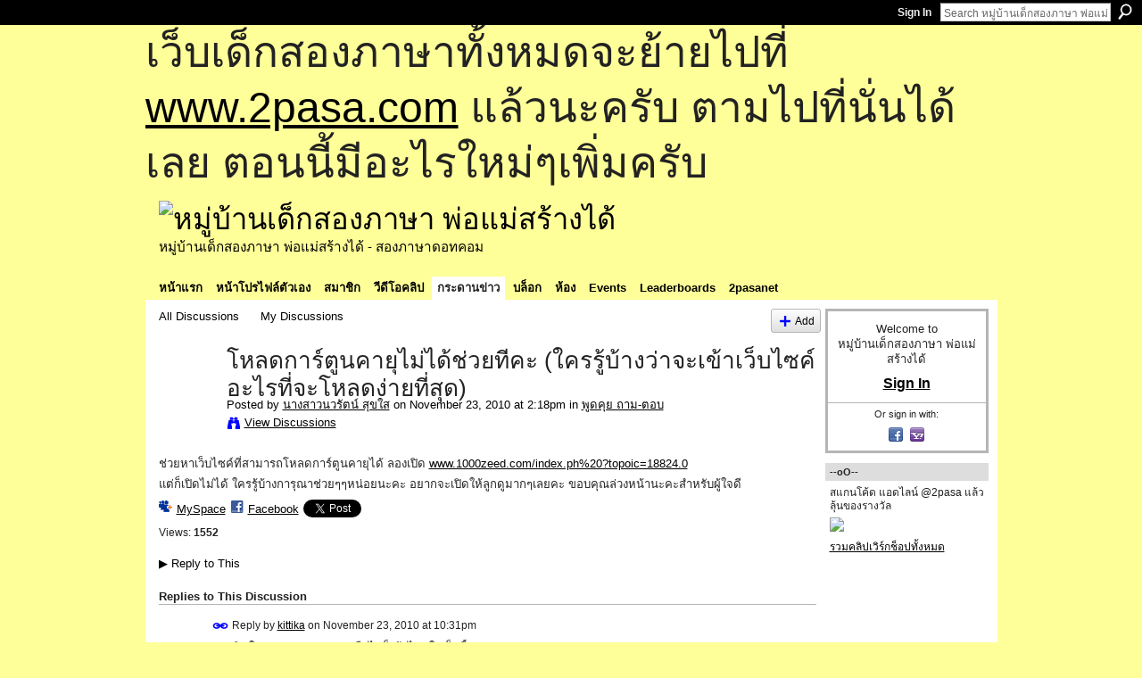

--- FILE ---
content_type: text/html; charset=UTF-8
request_url: http://go2pasa.ning.com/forum/topics/2456660:Topic:499686?commentId=2456660%3AComment%3A500877
body_size: 68867
content:
<!DOCTYPE html>
<html lang="en" xmlns:og="http://ogp.me/ns#" xmlns:fb="http://www.facebook.com/2008/fbml">
    <head data-layout-view="default">
<script>
    window.dataLayer = window.dataLayer || [];
        </script>
<!-- Google Tag Manager -->
<script>(function(w,d,s,l,i){w[l]=w[l]||[];w[l].push({'gtm.start':
new Date().getTime(),event:'gtm.js'});var f=d.getElementsByTagName(s)[0],
j=d.createElement(s),dl=l!='dataLayer'?'&l='+l:'';j.async=true;j.src=
'https://www.googletagmanager.com/gtm.js?id='+i+dl;f.parentNode.insertBefore(j,f);
})(window,document,'script','dataLayer','GTM-T5W4WQ');</script>
<!-- End Google Tag Manager -->
            <meta http-equiv="Content-Type" content="text/html; charset=utf-8" />
    <title>โหลดการ์ตูนคายุไม่ได้ช่วยทีคะ (ใครรู้บ้างว่าจะเข้าเว็บไซค์อะไรที่จะโหลดง่ายที่สุด) - หมู่บ้านเด็กสองภาษา พ่อแม่สร้างได้</title>
    <link rel="icon" href="http://go2pasa.ning.com/favicon.ico" type="image/x-icon" />
    <link rel="SHORTCUT ICON" href="http://go2pasa.ning.com/favicon.ico" type="image/x-icon" />
    <meta name="description" content="ช่วยหาเว็บไซค์ที่สามารถโหลดการ์ตูนคายุได้ ลองเปิด www.1000zeed.com/index.ph%20?topoic=18824.0
แต่ก็เปิดไม่ได้ ใครรู้บ้างการุณาช่วยๆๆหน่อยนะคะ อยากจะเปิดให้ลูกด…" />
<meta name="title" content="โหลดการ์ตูนคายุไม่ได้ช่วยทีคะ (ใครรู้บ้างว่าจะเข้าเว็บไซค์อะไรที่จะโหลดง่ายที่สุด)" />
<meta property="og:type" content="website" />
<meta property="og:url" content="http://go2pasa.ning.com/forum/topics/2456660:Topic:499686?commentId=2456660%3AComment%3A500877" />
<meta property="og:title" content="โหลดการ์ตูนคายุไม่ได้ช่วยทีคะ (ใครรู้บ้างว่าจะเข้าเว็บไซค์อะไรที่จะโหลดง่ายที่สุด)" />
<meta property="og:image" content="https://storage.ning.com/topology/rest/1.0/file/get/2746066259?profile=UPSCALE_150x150">
<meta name="twitter:card" content="summary" />
<meta name="twitter:title" content="โหลดการ์ตูนคายุไม่ได้ช่วยทีคะ (ใครรู้บ้างว่าจะเข้าเว็บไซค์อะไรที่จะโหลดง่ายที่สุด)" />
<meta name="twitter:description" content="ช่วยหาเว็บไซค์ที่สามารถโหลดการ์ตูนคายุได้ ลองเปิด www.1000zeed.com/index.ph%20?topoic=18824.0
แต่ก็เปิดไม่ได้ ใครรู้บ้างการุณาช่วยๆๆหน่อยนะคะ อยากจะเปิดให้ลูกด…" />
<meta name="twitter:image" content="https://storage.ning.com/topology/rest/1.0/file/get/2746066259?profile=UPSCALE_150x150" />
<link rel="image_src" href="https://storage.ning.com/topology/rest/1.0/file/get/2746066259?profile=UPSCALE_150x150" />
<script type="text/javascript">
    djConfig = { baseScriptUri: 'http://go2pasa.ning.com/xn/static-6.11.8.1/js/dojo-0.3.1-ning/', isDebug: false }
ning = {"CurrentApp":{"premium":true,"iconUrl":"https:\/\/storage.ning.com\/topology\/rest\/1.0\/file\/get\/2746066259?profile=UPSCALE_150x150","url":"httpgo2pasa.ning.com","domains":["2pasa.com"],"online":true,"privateSource":true,"id":"go2pasa","appId":2456660,"description":"\u0e08\u0e32\u0e01\u0e1a\u0e49\u0e32\u0e19\u0e44\u0e21\u0e48\u0e01\u0e35\u0e48\u0e2b\u0e25\u0e31\u0e07\u0e02\u0e2d\u0e07\u0e1c\u0e39\u0e49\u0e40\u0e2b\u0e47\u0e19\u0e14\u0e49\u0e27\u0e22\u0e01\u0e31\u0e1a\u0e41\u0e19\u0e27\u0e17\u0e32\u0e07\u0e2a\u0e2d\u0e19\u0e20\u0e32\u0e29\u0e32\u0e17\u0e35\u0e48\u0e2a\u0e2d\u0e07\u0e43\u0e2b\u0e49\u0e01\u0e31\u0e1a\u0e25\u0e39\u0e01 \u0e42\u0e14\u0e22\u0e43\u0e0a\u0e49\u0e27\u0e34\u0e18\u0e35\u0e2a\u0e2d\u0e19\u0e41\u0e1a\u0e1a\u0e40\u0e14\u0e47\u0e01\u0e2a\u0e2d\u0e07\u0e20\u0e32\u0e29\u0e32 \u0e17\u0e33\u0e43\u0e2b\u0e49\u0e40\u0e01\u0e34\u0e14\u0e04\u0e23\u0e2d\u0e1a\u0e04\u0e23\u0e31\u0e27\u0e2a\u0e2d\u0e07\u0e20\u0e32\u0e29\u0e32\u0e02\u0e36\u0e49\u0e19\u0e40\u0e1b\u0e47\u0e19\u0e2b\u0e21\u0e39\u0e48\u0e1a\u0e49\u0e32\u0e19\u0e41\u0e2b\u0e48\u0e07\u0e19\u0e35\u0e49","name":"\u0e2b\u0e21\u0e39\u0e48\u0e1a\u0e49\u0e32\u0e19\u0e40\u0e14\u0e47\u0e01\u0e2a\u0e2d\u0e07\u0e20\u0e32\u0e29\u0e32 \u0e1e\u0e48\u0e2d\u0e41\u0e21\u0e48\u0e2a\u0e23\u0e49\u0e32\u0e07\u0e44\u0e14\u0e49","owner":"pongrapee","createdDate":"2008-10-31T12:21:26.127Z","runOwnAds":false},"CurrentProfile":null,"maxFileUploadSize":5};
        (function(){
            if (!window.ning) { return; }

            var age, gender, rand, obfuscated, combined;

            obfuscated = document.cookie.match(/xgdi=([^;]+)/);
            if (obfuscated) {
                var offset = 100000;
                obfuscated = parseInt(obfuscated[1]);
                rand = obfuscated / offset;
                combined = (obfuscated % offset) ^ rand;
                age = combined % 1000;
                gender = (combined / 1000) & 3;
                gender = (gender == 1 ? 'm' : gender == 2 ? 'f' : 0);
                ning.viewer = {"age":age,"gender":gender};
            }
        })();

        if (window.location.hash.indexOf('#!/') == 0) {
        window.location.replace(window.location.hash.substr(2));
    }
    window.xg = window.xg || {};
xg.captcha = {
    'shouldShow': false,
    'siteKey': '6Ldf3AoUAAAAALPgNx2gcXc8a_5XEcnNseR6WmsT'
};
xg.addOnRequire = function(f) { xg.addOnRequire.functions.push(f); };
xg.addOnRequire.functions = [];
xg.addOnFacebookLoad = function (f) { xg.addOnFacebookLoad.functions.push(f); };
xg.addOnFacebookLoad.functions = [];
xg._loader = {
    p: 0,
    loading: function(set) {  this.p++; },
    onLoad: function(set) {
                this.p--;
        if (this.p == 0 && typeof(xg._loader.onDone) == 'function') {
            xg._loader.onDone();
        }
    }
};
xg._loader.loading('xnloader');
if (window.bzplcm) {
    window.bzplcm._profileCount = 0;
    window.bzplcm._profileSend = function() { if (window.bzplcm._profileCount++ == 1) window.bzplcm.send(); };
}
xg._loader.onDone = function() {
            if(window.bzplcm)window.bzplcm.start('ni');
        xg.shared.util.parseWidgets();    var addOnRequireFunctions = xg.addOnRequire.functions;
    xg.addOnRequire = function(f) { f(); };
    try {
        if (addOnRequireFunctions) { dojo.lang.forEach(addOnRequireFunctions, function(onRequire) { onRequire.apply(); }); }
    } catch (e) {
        if(window.bzplcm)window.bzplcm.ts('nx').send();
        throw e;
    }
    if(window.bzplcm) { window.bzplcm.stop('ni'); window.bzplcm._profileSend(); }
};
window.xn = { track: { event: function() {}, pageView: function() {}, registerCompletedFlow: function() {}, registerError: function() {}, timer: function() { return { lapTime: function() {} }; } } };</script>
<meta name="medium" content="news" /><link rel="alternate" type="application/atom+xml" title="โหลดการ์ตูนคายุไม่ได้ช่วยทีคะ (ใครรู้บ้างว่าจะเข้าเว็บไซค์อะไรที่จะโหลดง่ายที่สุด) - หมู่บ้านเด็กสองภาษา พ่อแม่สร้างได้" href="http://go2pasa.ning.com/forum/topics/2456660:Topic:499686?commentId=2456660%3AComment%3A500877&amp;feed=yes&amp;xn_auth=no" /><link rel="alternate" type="application/atom+xml" title="Discussion Forum - หมู่บ้านเด็กสองภาษา พ่อแม่สร้างได้" href="http://go2pasa.ning.com/forum?sort=mostRecent&amp;feed=yes&amp;xn_auth=no" />
<style type="text/css" media="screen,projection">
#xg_navigation ul div.xg_subtab ul li a {
    color:#555555;
    background:#F2F2F2;
}
#xg_navigation ul div.xg_subtab ul li a:hover {
    color:#222222;
    background:#D3DADE;
}
</style>

<style type="text/css" media="screen,projection">
@import url("http://static.ning.com/socialnetworkmain/widgets/index/css/common.min.css?xn_version=1229287718");
@import url("http://static.ning.com/socialnetworkmain/widgets/forum/css/component.min.css?xn_version=148829171");

</style>

<style type="text/css" media="screen,projection">
@import url("/generated-69468fcb9b5103-99555189-css?xn_version=202512201152");

</style>

<style type="text/css" media="screen,projection">
@import url("/generated-69468fcb305ed3-28803778-css?xn_version=202512201152");

</style>

<!--[if IE 6]>
    <link rel="stylesheet" type="text/css" href="http://static.ning.com/socialnetworkmain/widgets/index/css/common-ie6.min.css?xn_version=463104712" />
<![endif]-->
<!--[if IE 7]>
<link rel="stylesheet" type="text/css" href="http://static.ning.com/socialnetworkmain/widgets/index/css/common-ie7.css?xn_version=2712659298" />
<![endif]-->
<link rel="EditURI" type="application/rsd+xml" title="RSD" href="http://go2pasa.ning.com/profiles/blog/rsd" />
<script type="text/javascript">(function(a,b){if(/(android|bb\d+|meego).+mobile|avantgo|bada\/|blackberry|blazer|compal|elaine|fennec|hiptop|iemobile|ip(hone|od)|iris|kindle|lge |maemo|midp|mmp|netfront|opera m(ob|in)i|palm( os)?|phone|p(ixi|re)\/|plucker|pocket|psp|series(4|6)0|symbian|treo|up\.(browser|link)|vodafone|wap|windows (ce|phone)|xda|xiino/i.test(a)||/1207|6310|6590|3gso|4thp|50[1-6]i|770s|802s|a wa|abac|ac(er|oo|s\-)|ai(ko|rn)|al(av|ca|co)|amoi|an(ex|ny|yw)|aptu|ar(ch|go)|as(te|us)|attw|au(di|\-m|r |s )|avan|be(ck|ll|nq)|bi(lb|rd)|bl(ac|az)|br(e|v)w|bumb|bw\-(n|u)|c55\/|capi|ccwa|cdm\-|cell|chtm|cldc|cmd\-|co(mp|nd)|craw|da(it|ll|ng)|dbte|dc\-s|devi|dica|dmob|do(c|p)o|ds(12|\-d)|el(49|ai)|em(l2|ul)|er(ic|k0)|esl8|ez([4-7]0|os|wa|ze)|fetc|fly(\-|_)|g1 u|g560|gene|gf\-5|g\-mo|go(\.w|od)|gr(ad|un)|haie|hcit|hd\-(m|p|t)|hei\-|hi(pt|ta)|hp( i|ip)|hs\-c|ht(c(\-| |_|a|g|p|s|t)|tp)|hu(aw|tc)|i\-(20|go|ma)|i230|iac( |\-|\/)|ibro|idea|ig01|ikom|im1k|inno|ipaq|iris|ja(t|v)a|jbro|jemu|jigs|kddi|keji|kgt( |\/)|klon|kpt |kwc\-|kyo(c|k)|le(no|xi)|lg( g|\/(k|l|u)|50|54|\-[a-w])|libw|lynx|m1\-w|m3ga|m50\/|ma(te|ui|xo)|mc(01|21|ca)|m\-cr|me(rc|ri)|mi(o8|oa|ts)|mmef|mo(01|02|bi|de|do|t(\-| |o|v)|zz)|mt(50|p1|v )|mwbp|mywa|n10[0-2]|n20[2-3]|n30(0|2)|n50(0|2|5)|n7(0(0|1)|10)|ne((c|m)\-|on|tf|wf|wg|wt)|nok(6|i)|nzph|o2im|op(ti|wv)|oran|owg1|p800|pan(a|d|t)|pdxg|pg(13|\-([1-8]|c))|phil|pire|pl(ay|uc)|pn\-2|po(ck|rt|se)|prox|psio|pt\-g|qa\-a|qc(07|12|21|32|60|\-[2-7]|i\-)|qtek|r380|r600|raks|rim9|ro(ve|zo)|s55\/|sa(ge|ma|mm|ms|ny|va)|sc(01|h\-|oo|p\-)|sdk\/|se(c(\-|0|1)|47|mc|nd|ri)|sgh\-|shar|sie(\-|m)|sk\-0|sl(45|id)|sm(al|ar|b3|it|t5)|so(ft|ny)|sp(01|h\-|v\-|v )|sy(01|mb)|t2(18|50)|t6(00|10|18)|ta(gt|lk)|tcl\-|tdg\-|tel(i|m)|tim\-|t\-mo|to(pl|sh)|ts(70|m\-|m3|m5)|tx\-9|up(\.b|g1|si)|utst|v400|v750|veri|vi(rg|te)|vk(40|5[0-3]|\-v)|vm40|voda|vulc|vx(52|53|60|61|70|80|81|83|85|98)|w3c(\-| )|webc|whit|wi(g |nc|nw)|wmlb|wonu|x700|yas\-|your|zeto|zte\-/i.test(a.substr(0,4)))window.location.replace(b)})(navigator.userAgent||navigator.vendor||window.opera,'http://go2pasa.ning.com/m/discussion?id=2456660%3ATopic%3A499686');</script>
    </head>
    <body>
<!-- Google Tag Manager (noscript) -->
<noscript><iframe src="https://www.googletagmanager.com/ns.html?id=GTM-T5W4WQ"
height="0" width="0" style="display:none;visibility:hidden"></iframe></noscript>
<!-- End Google Tag Manager (noscript) -->
        <div id='fb-root'></div>
<script>
  window.fbAsyncInit = function () {
    FB.init({
      appId      : null, 
      status     : true,   
      cookie     : true,   
      xfbml      : true, 
      version    : 'v2.3'  
    });
    var n = xg.addOnFacebookLoad.functions.length;
    for (var i = 0; i < n; i++) {
      xg.addOnFacebookLoad.functions[i]();
    }
    xg.addOnFacebookLoad = function (f) { f(); };
    xg.addOnFacebookLoad.functions = [];
  };
  (function() {
    var e = document.createElement('script');
    e.src = document.location.protocol + '//connect.facebook.net/en_US/sdk.js';
    e.async = true;
    document.getElementById('fb-root').appendChild(e);
  })();
</script>        <div id="xn_bar">
            <div id="xn_bar_menu">
                <div id="xn_bar_menu_branding" >
                                    </div>

                <div id="xn_bar_menu_more">
                    <form id="xn_bar_menu_search" method="GET" action="http://go2pasa.ning.com/main/search/search">
                        <fieldset>
                            <input type="text" name="q" id="xn_bar_menu_search_query" value="Search หมู่บ้านเด็กสองภาษา พ่อแม่สร้างได้" _hint="Search หมู่บ้านเด็กสองภาษา พ่อแม่สร้างได้" accesskey="4" class="text xj_search_hint" />
                            <a id="xn_bar_menu_search_submit" href="#" onclick="document.getElementById('xn_bar_menu_search').submit();return false">Search</a>
                        </fieldset>
                    </form>
                </div>

                            <ul id="xn_bar_menu_tabs">
                                            <li><a href="http://go2pasa.ning.com/main/authorization/signIn?target=http%3A%2F%2Fgo2pasa.ning.com%2Fforum%2Ftopics%2F2456660%3ATopic%3A499686%3FcommentId%3D2456660%253AComment%253A500877">Sign In</a></li>
                                    </ul>
                        </div>
        </div>
        
        <div id="xg_ad_above_header" class="xg_ad xj_ad_above_header"><div class="xg_module module-plain  html_module module_text xg_reset" data-module_name="text"
        >
            <div class="xg_module_body xg_user_generated">
            <p><span style="font-size: 36pt;">เว็บเด็กสองภาษาทั้งหมดจะย้ายไปที่ <a href="http://www.2pasa.com" target="_blank" rel="noopener">www.2pasa.com</a> แล้วนะครับ ตามไปที่นั่นได้เลย ตอนนี้มีอะไรใหม่ๆเพิ่มครับ</span></p>
        </div>
        </div>
</div>
        <div id="xg" class="xg_theme xg_widget_forum xg_widget_forum_topic xg_widget_forum_topic_show" data-layout-pack="classic">
            <div id="xg_head">
                <div id="xg_masthead">
                    <p id="xg_sitename"><a id="application_name_header_link" href="/"><img src="http://storage.ning.com/topology/rest/1.0/file/get/1979825705?profile=RESIZE_320x320" alt="หมู่บ้านเด็กสองภาษา พ่อแม่สร้างได้"></a></p>
                    <p id="xg_sitedesc" class="xj_site_desc">หมู่บ้านเด็กสองภาษา พ่อแม่สร้างได้ - สองภาษาดอทคอม</p>
                </div>
                <div id="xg_navigation">
                    <ul>
    <li id="xg_tab_main" class="xg_subtab"><a href="/"><span>หน้าแรก</span></a></li><li id="xg_tab_profile" class="xg_subtab"><a href="/profiles"><span>หน้าโปรไฟล์ตัวเอง</span></a></li><li id="xg_tab_members" class="xg_subtab"><a href="/profiles/members/"><span>สมาชิก</span></a></li><li id="xg_tab_video" class="xg_subtab"><a href="/video"><span>วีดีโอคลิป</span></a></li><li id="xg_tab_forum" class="xg_subtab this"><a href="/forum"><span>กระดานข่าว</span></a></li><li id="xg_tab_blogs" class="xg_subtab"><a href="/profiles/blog/list"><span>บล็อก</span></a></li><li id="xg_tab_groups" class="xg_subtab"><a href="/groups"><span>ห้อง</span></a></li><li id="xg_tab_events" class="xg_subtab"><a href="/events"><span>Events</span></a></li><li id="xg_tab_leaderboards" class="xg_subtab"><a href="/leaderboards"><span>Leaderboards</span></a></li><li id="xg_tab_xn0" class="xg_subtab"><a href="/page/2pasanet-1"><span>2pasanet</span></a></li></ul>

                </div>
            </div>
            
            <div id="xg_body">
                
                <div class="xg_column xg_span-16 xj_classic_canvas">
                    <ul class="navigation easyclear">
            <li><a href="http://go2pasa.ning.com/forum">All Discussions</a></li>
        <li><a href="http://go2pasa.ning.com/forum/topic/listForContributor?">My Discussions</a></li>
                <li class="right xg_lightborder navbutton"><a href="http://go2pasa.ning.com/main/authorization/signUp?target=http%3A%2F%2Fgo2pasa.ning.com%2Fforum%2Ftopic%2Fnew%3Ftarget%3Dhttp%253A%252F%252Fgo2pasa.ning.com%252Fforum%252Ftopics%252F2456660%253ATopic%253A499686%253FcommentId%253D2456660%25253AComment%25253A500877%26categoryId%3D2456660%253ACategory%253A22" dojoType="PromptToJoinLink" _joinPromptText="Please sign up or sign in to complete this step." _hasSignUp="true" _signInUrl="http://go2pasa.ning.com/main/authorization/signIn?target=http%3A%2F%2Fgo2pasa.ning.com%2Fforum%2Ftopic%2Fnew%3Ftarget%3Dhttp%253A%252F%252Fgo2pasa.ning.com%252Fforum%252Ftopics%252F2456660%253ATopic%253A499686%253FcommentId%253D2456660%25253AComment%25253A500877%26categoryId%3D2456660%253ACategory%253A22" class="xg_sprite xg_sprite-add">Add</a></li>
    </ul>
<div class="xg_module xg_module_with_dialog">
    <div class="xg_headline xg_headline-img xg_headline-2l">
    <div class="ib"><span class="xg_avatar"><a class="fn url" href="http://go2pasa.ning.com/profile/13fwgtb8d05v5"  title="นางสาวนวรัตน์  สุขใส"><span class="table_img dy-avatar dy-avatar-64 "><img  class="photo photo" src="http://storage.ning.com/topology/rest/1.0/file/get/1959378364?profile=RESIZE_64x64&amp;width=64&amp;height=64&amp;crop=1%3A1" alt="" /></span></a></span></div>
<div class="tb"><h1>โหลดการ์ตูนคายุไม่ได้ช่วยทีคะ (ใครรู้บ้างว่าจะเข้าเว็บไซค์อะไรที่จะโหลดง่ายที่สุด)</h1>
        <ul class="navigation byline">
            <li><a class="nolink">Posted by </a><a href="/profile/13fwgtb8d05v5">นางสาวนวรัตน์  สุขใส</a><a class="nolink"> on November 23, 2010 at 2:18pm in </a><a href="http://go2pasa.ning.com/forum/categories/2456660:Category:22/listForCategory">พูดคุย ถาม-ตอบ</a></li>
            <li><a class="xg_sprite xg_sprite-view" href="http://go2pasa.ning.com/forum/topic/listForContributor?user=13fwgtb8d05v5">View Discussions</a></li>
        </ul>
    </div>
</div>
    <div class="xg_module_body">
        <div class="discussion" data-category-id="2456660:Category:22">
            <div class="description">
                                <div class="xg_user_generated">
                    <p>ช่วยหาเว็บไซค์ที่สามารถโหลดการ์ตูนคายุได้ ลองเปิด <a rel=nofollow href="http://www.1000zeed.com/index.ph%20?topoic=18824.0">www.1000zeed.com/index.ph%20?topoic=18824.0</a></p>
<p>แต่ก็เปิดไม่ได้ ใครรู้บ้างการุณาช่วยๆๆหน่อยนะคะ อยากจะเปิดให้ลูกดูมากๆเลยคะ ขอบคุณล่วงหน้านะคะสำหรับผู้ใจดี</p>                </div>
            </div>
        </div>
                    <p class="small" id="tagsList" style="display:none">Tags:<br/></p>
                <div class="left-panel">
                            <p class="share-links clear">
                <a href="http://www.myspace.com/Modules/PostTo/Pages/?t=%E0%B9%82%E0%B8%AB%E0%B8%A5%E0%B8%94%E0%B8%81%E0%B8%B2%E0%B8%A3%E0%B9%8C%E0%B8%95%E0%B8%B9%E0%B8%99%E0%B8%84%E0%B8%B2%E0%B8%A2%E0%B8%B8%E0%B9%84%E0%B8%A1%E0%B9%88%E0%B9%84%E0%B8%94%E0%B9%89%E0%B8%8A%E0%B9%88%E0%B8%A7%E0%B8%A2%E0%B8%97%E0%B8%B5%E0%B8%84%E0%B8%B0%20%28%E0%B9%83%E0%B8%84%E0%B8%A3%E0%B8%A3%E0%B8%B9%E0%B9%89%E0%B8%9A%E0%B9%89%E0%B8%B2%E0%B8%87%E0%B8%A7%E0%B9%88%E0%B8%B2%E0%B8%88%E0%B8%B0%E0%B9%80%E0%B8%82%E0%B9%89%E0%B8%B2%E0%B9%80%E0%B8%A7%E0%B9%87%E0%B8%9A%E0%B9%84%E0%B8%8B%E0%B8%84%E0%B9%8C%E0%B8%AD%E0%B8%B0%E0%B9%84%E0%B8%A3%E0%B8%97%E0%B8%B5%E0%B9%88%E0%B8%88%E0%B8%B0%E0%B9%82%E0%B8%AB%E0%B8%A5%E0%B8%94%E0%B8%87%E0%B9%88%E0%B8%B2%E0%B8%A2%E0%B8%97%E0%B8%B5%E0%B9%88%E0%B8%AA%E0%B8%B8%E0%B8%94%29&c=Check%20out%20%22%E0%B9%82%E0%B8%AB%E0%B8%A5%E0%B8%94%E0%B8%81%E0%B8%B2%E0%B8%A3%E0%B9%8C%E0%B8%95%E0%B8%B9%E0%B8%99%E0%B8%84%E0%B8%B2%E0%B8%A2%E0%B8%B8%E0%B9%84%E0%B8%A1%E0%B9%88%E0%B9%84%E0%B8%94%E0%B9%89%E0%B8%8A%E0%B9%88%E0%B8%A7%E0%B8%A2%E0%B8%97%E0%B8%B5%E0%B8%84%E0%B8%B0%20%28%E0%B9%83%E0%B8%84%E0%B8%A3%E0%B8%A3%E0%B8%B9%E0%B9%89%E0%B8%9A%E0%B9%89%E0%B8%B2%E0%B8%87%E0%B8%A7%E0%B9%88%E0%B8%B2%E0%B8%88%E0%B8%B0%E0%B9%80%E0%B8%82%E0%B9%89%E0%B8%B2%E0%B9%80%E0%B8%A7%E0%B9%87%E0%B8%9A%E0%B9%84%E0%B8%8B%E0%B8%84%E0%B9%8C%E0%B8%AD%E0%B8%B0%E0%B9%84%E0%B8%A3%E0%B8%97%E0%B8%B5%E0%B9%88%E0%B8%88%E0%B8%B0%E0%B9%82%E0%B8%AB%E0%B8%A5%E0%B8%94%E0%B8%87%E0%B9%88%E0%B8%B2%E0%B8%A2%E0%B8%97%E0%B8%B5%E0%B9%88%E0%B8%AA%E0%B8%B8%E0%B8%94%29%22%20on%20%E0%B8%AB%E0%B8%A1%E0%B8%B9%E0%B9%88%E0%B8%9A%E0%B9%89%E0%B8%B2%E0%B8%99%E0%B9%80%E0%B8%94%E0%B9%87%E0%B8%81%E0%B8%AA%E0%B8%AD%E0%B8%87%E0%B8%A0%E0%B8%B2%E0%B8%A9%E0%B8%B2%20%E0%B8%9E%E0%B9%88%E0%B8%AD%E0%B9%81%E0%B8%A1%E0%B9%88%E0%B8%AA%E0%B8%A3%E0%B9%89%E0%B8%B2%E0%B8%87%E0%B9%84%E0%B8%94%E0%B9%89&u=http%3A%2F%2Fgo2pasa.ning.com%2Fxn%2Fdetail%2F2456660%3ATopic%3A499686&l=2" class="post_to_myspace" target="_blank">MySpace</a>            <script>!function(d,s,id){var js,fjs=d.getElementsByTagName(s)[0];if(!d.getElementById(id)){js=d.createElement(s);js.id=id;js.src="//platform.twitter.com/widgets.js";fjs.parentNode.insertBefore(js,fjs);}}(document,"script","twitter-wjs");</script>
                    <span class="xg_tweet">
        <a href="https://twitter.com/share" class="post_to_twitter twitter-share-button" target="_blank"
            data-text="Checking out &quot;โหลดการ์ตูนคายุไม่ได้ช่วยทีคะ (ใครรู้บ้างว่าจะเข้าเว็บไซค์อะไรที&quot; on หมู่บ้านเด็กสองภาษา พ่อแม่สร้างไ:" data-url="http://go2pasa.ning.com/forum/topics/2456660:Topic:499686?commentId=2456660%3AComment%3A500877" data-count="none" data-dnt="true">Tweet</a>
        </span>
                <a class="post_to_facebook xj_post_to_facebook" href="http://www.facebook.com/share.php?u=http%3A%2F%2Fgo2pasa.ning.com%2Fforum%2Ftopics%2F2456660%3ATopic%3A499686%3FcommentId%3D2456660%253AComment%253A500877%26xg_source%3Dfacebookshare&amp;t=" _url="http://go2pasa.ning.com/forum/topics/2456660:Topic:499686?commentId=2456660%3AComment%3A500877&amp;xg_source=facebookshare" _title="" _log="{&quot;module&quot;:&quot;forum&quot;,&quot;page&quot;:&quot;topic&quot;,&quot;action&quot;:&quot;show&quot;}">Facebook</a>
    <div class="likebox">
    <div class="facebook-like" data-content-type="Topic" data-content-id="2456660:Topic:499686" data-page-type="detail">
        <fb:like href="http://go2pasa.ning.com/xn/detail/2456660:Topic:499686" layout="button_count" show_faces="false" width="450"></fb:like>
    </div>
</div>
                </p>
                            <script>xg.addOnRequire(function () { xg.post('/main/viewcount/update?xn_out=json', {key: '2456660:Topic:499686', x: '6899ea6'}); });</script>                <p class="small dy-clear view-count-container">
    <span class="view-count-label">Views:</span> <span class="view-count">1552</span></p>

                    </div>
                <dl id="cf" class="discussion noindent">
            <dd>             <p class="toggle">
            <a href="http://go2pasa.ning.com/main/authorization/signUp?target=http%3A%2F%2Fgo2pasa.ning.com%2Fforum%2Ftopics%2F2456660%3ATopic%3A499686%3FcommentId%3D2456660%253AComment%253A500877" dojoType="PromptToJoinLink" _joinPromptText="Please sign up or sign in to complete this step." _hasSignUp="true" _signInUrl="http://go2pasa.ning.com/main/authorization/signIn?target=http%3A%2F%2Fgo2pasa.ning.com%2Fforum%2Ftopics%2F2456660%3ATopic%3A499686%3FcommentId%3D2456660%253AComment%253A500877"><span><!--[if IE]>&#9658;<![endif]--><![if !IE]>&#9654;<![endif]></span> Reply to This</a>
        </p>
    </dd>        </dl>
    </div>
</div>
    <div class="xg_module">
            <div id="discussionReplies" >
            <div class="xg_module_body">
                <h3 id="comments" _scrollTo="cid-2456660:Comment:500877">Replies to This Discussion</h3>
                                    <dl class="discussion clear i0 xg_lightborder">
    <dt class="byline">
        <a name="2456660:Comment:500023" id="cid-2456660:Comment:500023"></a>         <span class="xg_avatar"><a class="fn url" href="http://go2pasa.ning.com/profile/kittikaseeka"  title="kittika"><span class="table_img dy-avatar dy-avatar-48 "><img  class="photo photo left" src="http://storage.ning.com/topology/rest/1.0/file/get/1959371536?profile=RESIZE_48X48&amp;width=48&amp;height=48&amp;crop=1%3A1" alt="" /></span></a></span><a name="2456660Comment500023" href="http://go2pasa.ning.com/xn/detail/2456660:Comment:500023" title="Permalink to this Reply" class="xg_icon xg_icon-permalink">Permalink</a> Reply by <a href="http://go2pasa.ning.com/forum/topic/listForContributor?user=1uxo1tdt1kryx" class="fn url">kittika</a> on <span class="timestamp">November 23, 2010 at 10:31pm</span>    </dt>
        <dd>
                        <div class="description" id="desc_2456660Comment500023"><div class="xg_user_generated">ลองเปิดใน youtube ดูน่ะค่ะหรือไม่ก็เข้าไปดูในเว็บนี้ดูค่ะ <a href="http://go2pasa.ning.com/group/englishclub/forum/topics/caillou-caption" target="_blank">http://go2pasa.ning.com/group/englishclub/forum/topics/caillou-caption</a><br />
แล้วก็เข้าไปดูวิธีโหลดคลิปจาก youtube ได้ที่เว็บนี้น่ะค่ะ <a href="http://go2pasa.ning.com/forum/topics/youtube-5" target="_blank">http://go2pasa.ning.com/forum/topics/youtube-5</a></div></div>
                </dd>
        <dd>
        <ul class="actionlinks">
    <li>             <p class="toggle">
            <a href="http://go2pasa.ning.com/main/authorization/signUp?target=http%3A%2F%2Fgo2pasa.ning.com%2Fforum%2Ftopics%2F2456660%3ATopic%3A499686%3FcommentId%3D2456660%253AComment%253A500877" dojoType="PromptToJoinLink" _joinPromptText="Please sign up or sign in to complete this step." _hasSignUp="true" _signInUrl="http://go2pasa.ning.com/main/authorization/signIn?target=http%3A%2F%2Fgo2pasa.ning.com%2Fforum%2Ftopics%2F2456660%3ATopic%3A499686%3FcommentId%3D2456660%253AComment%253A500877"><span><!--[if IE]>&#9658;<![endif]--><![if !IE]>&#9654;<![endif]></span> Reply</a>
        </p>
    </li><li class="actionlink"></li>    </ul>
</dl>
<dl class="discussion clear i1 xg_lightborder">
    <dt class="byline">
        <a name="2456660:Comment:500290" id="cid-2456660:Comment:500290"></a>         <span class="xg_avatar"><a class="fn url" href="http://go2pasa.ning.com/profile/13fwgtb8d05v5"  title="นางสาวนวรัตน์  สุขใส"><span class="table_img dy-avatar dy-avatar-48 "><img  class="photo photo left" src="http://storage.ning.com/topology/rest/1.0/file/get/1959378364?profile=RESIZE_48X48&amp;width=48&amp;height=48&amp;crop=1%3A1" alt="" /></span></a></span><a name="2456660Comment500290" href="http://go2pasa.ning.com/xn/detail/2456660:Comment:500290" title="Permalink to this Reply" class="xg_icon xg_icon-permalink">Permalink</a> Reply by <a href="http://go2pasa.ning.com/forum/topic/listForContributor?user=13fwgtb8d05v5" class="fn url">นางสาวนวรัตน์  สุขใส</a> on <span class="timestamp">November 24, 2010 at 12:54pm</span>    </dt>
        <dd>
                        <div class="description" id="desc_2456660Comment500290"><div class="xg_user_generated">ขอบคุณมากคะ จากแม่น้องเกม (นางสาวนวรัตน์ สุขใส)</div></div>
                </dd>
        <dd>
        <ul class="actionlinks">
    <li>             <p class="toggle">
            <a href="http://go2pasa.ning.com/main/authorization/signUp?target=http%3A%2F%2Fgo2pasa.ning.com%2Fforum%2Ftopics%2F2456660%3ATopic%3A499686%3FcommentId%3D2456660%253AComment%253A500877" dojoType="PromptToJoinLink" _joinPromptText="Please sign up or sign in to complete this step." _hasSignUp="true" _signInUrl="http://go2pasa.ning.com/main/authorization/signIn?target=http%3A%2F%2Fgo2pasa.ning.com%2Fforum%2Ftopics%2F2456660%3ATopic%3A499686%3FcommentId%3D2456660%253AComment%253A500877"><span><!--[if IE]>&#9658;<![endif]--><![if !IE]>&#9654;<![endif]></span> Reply</a>
        </p>
    </li><li class="actionlink"></li>    </ul>
</dl>
<dl class="discussion clear i0 xg_lightborder">
    <dt class="byline">
        <a name="2456660:Comment:500122" id="cid-2456660:Comment:500122"></a>         <span class="xg_avatar"><a class="fn url" href="http://go2pasa.ning.com/profile/1ldm64msuwkv7"  title="อ้อม&amp;ปาล์มมี่"><span class="table_img dy-avatar dy-avatar-48 "><img  class="photo photo left" src="http://storage.ning.com/topology/rest/1.0/file/get/1959311504?profile=RESIZE_48X48&amp;width=48&amp;height=48&amp;crop=1%3A1" alt="" /><img class="dy-badge-image bottom-right" src="http://static.ning.com/socialnetworkmain/widgets/index/gfx/badges/crown_96x96.png?v=201204122145" alt="" /></span></a></span><a name="2456660Comment500122" href="http://go2pasa.ning.com/xn/detail/2456660:Comment:500122" title="Permalink to this Reply" class="xg_icon xg_icon-permalink">Permalink</a> Reply by <a href="http://go2pasa.ning.com/forum/topic/listForContributor?user=1ldm64msuwkv7" class="fn url">อ้อม&amp;ปาล์มมี่</a> on <span class="timestamp">November 24, 2010 at 8:42am</span>    </dt>
        <dd>
                        <div class="description" id="desc_2456660Comment500122"><div class="xg_user_generated">Youtube ค่ะ</div></div>
                </dd>
        <dd>
        <ul class="actionlinks">
    <li>             <p class="toggle">
            <a href="http://go2pasa.ning.com/main/authorization/signUp?target=http%3A%2F%2Fgo2pasa.ning.com%2Fforum%2Ftopics%2F2456660%3ATopic%3A499686%3FcommentId%3D2456660%253AComment%253A500877" dojoType="PromptToJoinLink" _joinPromptText="Please sign up or sign in to complete this step." _hasSignUp="true" _signInUrl="http://go2pasa.ning.com/main/authorization/signIn?target=http%3A%2F%2Fgo2pasa.ning.com%2Fforum%2Ftopics%2F2456660%3ATopic%3A499686%3FcommentId%3D2456660%253AComment%253A500877"><span><!--[if IE]>&#9658;<![endif]--><![if !IE]>&#9654;<![endif]></span> Reply</a>
        </p>
    </li><li class="actionlink"></li>    </ul>
</dl>
<dl class="discussion clear i1 xg_lightborder">
    <dt class="byline">
        <a name="2456660:Comment:500293" id="cid-2456660:Comment:500293"></a>         <span class="xg_avatar"><a class="fn url" href="http://go2pasa.ning.com/profile/13fwgtb8d05v5"  title="นางสาวนวรัตน์  สุขใส"><span class="table_img dy-avatar dy-avatar-48 "><img  class="photo photo left" src="http://storage.ning.com/topology/rest/1.0/file/get/1959378364?profile=RESIZE_48X48&amp;width=48&amp;height=48&amp;crop=1%3A1" alt="" /></span></a></span><a name="2456660Comment500293" href="http://go2pasa.ning.com/xn/detail/2456660:Comment:500293" title="Permalink to this Reply" class="xg_icon xg_icon-permalink">Permalink</a> Reply by <a href="http://go2pasa.ning.com/forum/topic/listForContributor?user=13fwgtb8d05v5" class="fn url">นางสาวนวรัตน์  สุขใส</a> on <span class="timestamp">November 24, 2010 at 12:55pm</span>    </dt>
        <dd>
                        <div class="description" id="desc_2456660Comment500293"><div class="xg_user_generated">ขอบคุณมากคะ จากแม่น้องเกม (นางสาวนวรัตน์ สุขใส)</div></div>
                </dd>
        <dd>
        <ul class="actionlinks">
    <li>             <p class="toggle">
            <a href="http://go2pasa.ning.com/main/authorization/signUp?target=http%3A%2F%2Fgo2pasa.ning.com%2Fforum%2Ftopics%2F2456660%3ATopic%3A499686%3FcommentId%3D2456660%253AComment%253A500877" dojoType="PromptToJoinLink" _joinPromptText="Please sign up or sign in to complete this step." _hasSignUp="true" _signInUrl="http://go2pasa.ning.com/main/authorization/signIn?target=http%3A%2F%2Fgo2pasa.ning.com%2Fforum%2Ftopics%2F2456660%3ATopic%3A499686%3FcommentId%3D2456660%253AComment%253A500877"><span><!--[if IE]>&#9658;<![endif]--><![if !IE]>&#9654;<![endif]></span> Reply</a>
        </p>
    </li><li class="actionlink"></li>    </ul>
</dl>
<dl class="discussion clear i0 xg_lightborder">
    <dt class="byline">
        <a name="2456660:Comment:500733" id="cid-2456660:Comment:500733"></a>         <span class="xg_avatar"><a class="fn url" href="http://go2pasa.ning.com/profile/0d5ql0g5taspu"  title="ย่าใบเตย"><span class="table_img dy-avatar dy-avatar-48 "><img  class="photo photo left" src="http://storage.ning.com/topology/rest/1.0/file/get/1959321958?profile=RESIZE_48X48&amp;width=48&amp;height=48&amp;crop=1%3A1" alt="" /></span></a></span><a name="2456660Comment500733" href="http://go2pasa.ning.com/xn/detail/2456660:Comment:500733" title="Permalink to this Reply" class="xg_icon xg_icon-permalink">Permalink</a> Reply by <a href="http://go2pasa.ning.com/forum/topic/listForContributor?user=0d5ql0g5taspu" class="fn url">ย่าใบเตย</a> on <span class="timestamp">November 24, 2010 at 11:28pm</span>    </dt>
        <dd>
                        <div class="description" id="desc_2456660Comment500733"><div class="xg_user_generated">ตามลิงค์ไปค่ะ<br />
<a rel=nofollow href="http://www.youtube.com/user/CHILDofDESIGN" target="_blank">http://www.youtube.com/user/CHILDofDESIGN</a></div></div>
                </dd>
        <dd>
        <ul class="actionlinks">
    <li>             <p class="toggle">
            <a href="http://go2pasa.ning.com/main/authorization/signUp?target=http%3A%2F%2Fgo2pasa.ning.com%2Fforum%2Ftopics%2F2456660%3ATopic%3A499686%3FcommentId%3D2456660%253AComment%253A500877" dojoType="PromptToJoinLink" _joinPromptText="Please sign up or sign in to complete this step." _hasSignUp="true" _signInUrl="http://go2pasa.ning.com/main/authorization/signIn?target=http%3A%2F%2Fgo2pasa.ning.com%2Fforum%2Ftopics%2F2456660%3ATopic%3A499686%3FcommentId%3D2456660%253AComment%253A500877"><span><!--[if IE]>&#9658;<![endif]--><![if !IE]>&#9654;<![endif]></span> Reply</a>
        </p>
    </li><li class="actionlink"></li>    </ul>
</dl>
<dl class="discussion clear i0 xg_lightborder">
    <dt class="byline">
        <a name="2456660:Comment:500877" id="cid-2456660:Comment:500877"></a>         <span class="xg_avatar"><a class="fn url" href="http://go2pasa.ning.com/profile/0d5ql0g5taspu"  title="ย่าใบเตย"><span class="table_img dy-avatar dy-avatar-48 "><img  class="photo photo left" src="http://storage.ning.com/topology/rest/1.0/file/get/1959321958?profile=RESIZE_48X48&amp;width=48&amp;height=48&amp;crop=1%3A1" alt="" /></span></a></span><a name="2456660Comment500877" href="http://go2pasa.ning.com/xn/detail/2456660:Comment:500877" title="Permalink to this Reply" class="xg_icon xg_icon-permalink">Permalink</a> Reply by <a href="http://go2pasa.ning.com/forum/topic/listForContributor?user=0d5ql0g5taspu" class="fn url">ย่าใบเตย</a> on <span class="timestamp">November 25, 2010 at 6:43am</span>    </dt>
        <dd>
                        <div class="description" id="desc_2456660Comment500877"><div class="xg_user_generated">ตัวอย่างค่ะ<br />
<object width="475" height="380" _origwidth="480"><param name="movie" value="http://www.youtube.com/v/IWVOYM5wJHc?fs=1&amp;hl=en_US"></param><param name="allowFullScreen" value="false"></param><param name="allowscriptaccess" value="never"></param><embed src="http://www.youtube.com/v/IWVOYM5wJHc?fs=1&amp;hl=en_US" type="application/x-shockwave-flash" allowscriptaccess="never" allowfullscreen="false" width="475" height="380" _origwidth="480"></embed> </object></div></div>
                </dd>
        <dd>
        <ul class="actionlinks">
    <li>             <p class="toggle">
            <a href="http://go2pasa.ning.com/main/authorization/signUp?target=http%3A%2F%2Fgo2pasa.ning.com%2Fforum%2Ftopics%2F2456660%3ATopic%3A499686%3FcommentId%3D2456660%253AComment%253A500877" dojoType="PromptToJoinLink" _joinPromptText="Please sign up or sign in to complete this step." _hasSignUp="true" _signInUrl="http://go2pasa.ning.com/main/authorization/signIn?target=http%3A%2F%2Fgo2pasa.ning.com%2Fforum%2Ftopics%2F2456660%3ATopic%3A499686%3FcommentId%3D2456660%253AComment%253A500877"><span><!--[if IE]>&#9658;<![endif]--><![if !IE]>&#9654;<![endif]></span> Reply</a>
        </p>
    </li><li class="actionlink"></li>    </ul>
</dl>
<dl class="discussion clear i1 xg_lightborder">
    <dt class="byline">
        <a name="2456660:Comment:503268" id="cid-2456660:Comment:503268"></a>         <span class="xg_avatar"><a class="fn url" href="http://go2pasa.ning.com/profile/13fwgtb8d05v5"  title="นางสาวนวรัตน์  สุขใส"><span class="table_img dy-avatar dy-avatar-48 "><img  class="photo photo left" src="http://storage.ning.com/topology/rest/1.0/file/get/1959378364?profile=RESIZE_48X48&amp;width=48&amp;height=48&amp;crop=1%3A1" alt="" /></span></a></span><a name="2456660Comment503268" href="http://go2pasa.ning.com/xn/detail/2456660:Comment:503268" title="Permalink to this Reply" class="xg_icon xg_icon-permalink">Permalink</a> Reply by <a href="http://go2pasa.ning.com/forum/topic/listForContributor?user=13fwgtb8d05v5" class="fn url">นางสาวนวรัตน์  สุขใส</a> on <span class="timestamp">November 27, 2010 at 10:18pm</span>    </dt>
        <dd>
                        <div class="description" id="desc_2456660Comment503268"><div class="xg_user_generated">พอเข้าเว็บแล้วไปตรงไหนต่อคะ (ไม่ถนัดคอมพิวเตอร์คะ) คืออยากโหลดมาใส่แผ่น cd ให้ลูกดูกับ tv นะคะ<br />
คุณย่าใบเตยช่วยอีกครั้งนะคะ</div></div>
                </dd>
        <dd>
        <ul class="actionlinks">
    <li>             <p class="toggle">
            <a href="http://go2pasa.ning.com/main/authorization/signUp?target=http%3A%2F%2Fgo2pasa.ning.com%2Fforum%2Ftopics%2F2456660%3ATopic%3A499686%3FcommentId%3D2456660%253AComment%253A500877" dojoType="PromptToJoinLink" _joinPromptText="Please sign up or sign in to complete this step." _hasSignUp="true" _signInUrl="http://go2pasa.ning.com/main/authorization/signIn?target=http%3A%2F%2Fgo2pasa.ning.com%2Fforum%2Ftopics%2F2456660%3ATopic%3A499686%3FcommentId%3D2456660%253AComment%253A500877"><span><!--[if IE]>&#9658;<![endif]--><![if !IE]>&#9654;<![endif]></span> Reply</a>
        </p>
    </li><li class="actionlink"></li>    </ul>
</dl>
<dl class="discussion clear i0 xg_lightborder">
    <dt class="byline">
        <a name="2456660:Comment:503279" id="cid-2456660:Comment:503279"></a>         <span class="xg_avatar"><a class="fn url" href="http://go2pasa.ning.com/profile/oranai_tk_jj"  title="อรนัย รักในหลวง"><span class="table_img dy-avatar dy-avatar-48 "><img  class="photo photo left" src="http://storage.ning.com/topology/rest/1.0/file/get/1932820867?profile=RESIZE_48X48&amp;width=48&amp;height=48&amp;crop=1%3A1" alt="" /></span></a></span><a name="2456660Comment503279" href="http://go2pasa.ning.com/xn/detail/2456660:Comment:503279" title="Permalink to this Reply" class="xg_icon xg_icon-permalink">Permalink</a> Reply by <a href="http://go2pasa.ning.com/forum/topic/listForContributor?user=2fr1dgc3njhxk" class="fn url">อรนัย รักในหลวง</a> on <span class="timestamp">November 27, 2010 at 10:32pm</span>    </dt>
        <dd>
                        <div class="description" id="desc_2456660Comment503279"><div class="xg_user_generated">อ๊อบเป็นคนนึงที่โลว์เทค ทำอะไรพวกนี้ไม่เป็นเลยค่ะ เลยอาศัยพึ่งซื้อตามเวปแผ่นละ 30 บาท..ก็ดูได้เกินคุ้มค่ะ ^ ^</div></div>
                </dd>
        <dd>
        <ul class="actionlinks">
    <li>             <p class="toggle">
            <a href="http://go2pasa.ning.com/main/authorization/signUp?target=http%3A%2F%2Fgo2pasa.ning.com%2Fforum%2Ftopics%2F2456660%3ATopic%3A499686%3FcommentId%3D2456660%253AComment%253A500877" dojoType="PromptToJoinLink" _joinPromptText="Please sign up or sign in to complete this step." _hasSignUp="true" _signInUrl="http://go2pasa.ning.com/main/authorization/signIn?target=http%3A%2F%2Fgo2pasa.ning.com%2Fforum%2Ftopics%2F2456660%3ATopic%3A499686%3FcommentId%3D2456660%253AComment%253A500877"><span><!--[if IE]>&#9658;<![endif]--><![if !IE]>&#9654;<![endif]></span> Reply</a>
        </p>
    </li><li class="actionlink"></li>    </ul>
</dl>
<dl class="discussion clear i0 xg_lightborder">
    <dt class="byline">
        <a name="2456660:Comment:513479" id="cid-2456660:Comment:513479"></a>         <span class="xg_avatar"><a class="fn url" href="http://go2pasa.ning.com/profile/2nbwczdq27xqs"  title="แม่น้องเกลอ"><span class="table_img dy-avatar dy-avatar-48 "><img  class="photo photo left" src="http://storage.ning.com/topology/rest/1.0/file/get/1959221432?profile=RESIZE_48X48&amp;width=48&amp;height=48&amp;crop=1%3A1" alt="" /></span></a></span><a name="2456660Comment513479" href="http://go2pasa.ning.com/xn/detail/2456660:Comment:513479" title="Permalink to this Reply" class="xg_icon xg_icon-permalink">Permalink</a> Reply by <a href="http://go2pasa.ning.com/forum/topic/listForContributor?user=2nbwczdq27xqs" class="fn url">แม่น้องเกลอ</a> on <span class="timestamp">December 10, 2010 at 10:46am</span>    </dt>
        <dd>
                        <div class="description" id="desc_2456660Comment513479"><div class="xg_user_generated"><p>โหลดได้หรือยังคะ ถ้ายังไม่ได้ เดี๋ยวจะส่งไปให้ค่ะ เป็น ดีวีดี (ช่วยๆกัน)</p></div></div>
                </dd>
        <dd>
        <ul class="actionlinks">
    <li>             <p class="toggle">
            <a href="http://go2pasa.ning.com/main/authorization/signUp?target=http%3A%2F%2Fgo2pasa.ning.com%2Fforum%2Ftopics%2F2456660%3ATopic%3A499686%3FcommentId%3D2456660%253AComment%253A500877" dojoType="PromptToJoinLink" _joinPromptText="Please sign up or sign in to complete this step." _hasSignUp="true" _signInUrl="http://go2pasa.ning.com/main/authorization/signIn?target=http%3A%2F%2Fgo2pasa.ning.com%2Fforum%2Ftopics%2F2456660%3ATopic%3A499686%3FcommentId%3D2456660%253AComment%253A500877"><span><!--[if IE]>&#9658;<![endif]--><![if !IE]>&#9654;<![endif]></span> Reply</a>
        </p>
    </li><li class="actionlink"></li>    </ul>
</dl>
<dl class="discussion clear i0 xg_lightborder">
    <dt class="byline">
        <a name="2456660:Comment:762749" id="cid-2456660:Comment:762749"></a>         <span class="xg_avatar"><a class="fn url" href="http://go2pasa.ning.com/profile/19zhhsgtl8qdi"  title="ธนารัตน์"><span class="table_img dy-avatar dy-avatar-48 "><img  class="photo photo left" src="http://storage.ning.com/topology/rest/1.0/file/get/1959405979?profile=RESIZE_48X48&amp;width=48&amp;height=48&amp;crop=1%3A1" alt="" /></span></a></span><a name="2456660Comment762749" href="http://go2pasa.ning.com/xn/detail/2456660:Comment:762749" title="Permalink to this Reply" class="xg_icon xg_icon-permalink">Permalink</a> Reply by <a href="http://go2pasa.ning.com/forum/topic/listForContributor?user=19zhhsgtl8qdi" class="fn url">ธนารัตน์</a> on <span class="timestamp">July 22, 2011 at 11:20am</span>    </dt>
        <dd>
                        <div class="description" id="desc_2456660Comment762749"><div class="xg_user_generated">     ขอโทษค่ะ  ดิฉันคุณแม่พี่เคนน้องคิมก็ load ไม่เป็นค่ะ  ปกติเคยเปิดดูแล้วจะมีคำว่า download  ขึ้นมา แต่นี่ไม่มี แล้วไป click ตรงไหนเอ่ยคะ  ขอบคุณล่วงหน้าค่ะสำหรับคำแนะนำ</div></div>
                </dd>
        <dd>
        <ul class="actionlinks">
    <li>             <p class="toggle">
            <a href="http://go2pasa.ning.com/main/authorization/signUp?target=http%3A%2F%2Fgo2pasa.ning.com%2Fforum%2Ftopics%2F2456660%3ATopic%3A499686%3FcommentId%3D2456660%253AComment%253A500877" dojoType="PromptToJoinLink" _joinPromptText="Please sign up or sign in to complete this step." _hasSignUp="true" _signInUrl="http://go2pasa.ning.com/main/authorization/signIn?target=http%3A%2F%2Fgo2pasa.ning.com%2Fforum%2Ftopics%2F2456660%3ATopic%3A499686%3FcommentId%3D2456660%253AComment%253A500877"><span><!--[if IE]>&#9658;<![endif]--><![if !IE]>&#9654;<![endif]></span> Reply</a>
        </p>
    </li><li class="actionlink"></li>    </ul>
</dl>
<dl class="discussion clear i0 xg_lightborder">
    <dt class="byline">
        <a name="2456660:Comment:776927" id="cid-2456660:Comment:776927"></a>         <span class="xg_avatar"><a class="fn url" href="http://go2pasa.ning.com/profile/302fx2o84oerh"  title="จันทิมา"><span class="table_img dy-avatar dy-avatar-48 "><img  class="photo photo left" src="http://storage.ning.com/topology/rest/1.0/file/get/1959345317?profile=RESIZE_48X48&amp;width=48&amp;height=48&amp;crop=1%3A1" alt="" /></span></a></span><a name="2456660Comment776927" href="http://go2pasa.ning.com/xn/detail/2456660:Comment:776927" title="Permalink to this Reply" class="xg_icon xg_icon-permalink">Permalink</a> Reply by <a href="http://go2pasa.ning.com/forum/topic/listForContributor?user=302fx2o84oerh" class="fn url">จันทิมา</a> on <span class="timestamp">July 30, 2011 at 11:43am</span>    </dt>
        <dd>
                        <div class="description" id="desc_2456660Comment776927"><div class="xg_user_generated">คุณธนารัตน์ทิ้ง mail ไว้ก็ได้ค่ะจะทยอยส่งไปให้นะคะเพราะมันเยอะค่ะ</div></div>
                </dd>
        <dd>
        <ul class="actionlinks">
    <li>             <p class="toggle">
            <a href="http://go2pasa.ning.com/main/authorization/signUp?target=http%3A%2F%2Fgo2pasa.ning.com%2Fforum%2Ftopics%2F2456660%3ATopic%3A499686%3FcommentId%3D2456660%253AComment%253A500877" dojoType="PromptToJoinLink" _joinPromptText="Please sign up or sign in to complete this step." _hasSignUp="true" _signInUrl="http://go2pasa.ning.com/main/authorization/signIn?target=http%3A%2F%2Fgo2pasa.ning.com%2Fforum%2Ftopics%2F2456660%3ATopic%3A499686%3FcommentId%3D2456660%253AComment%253A500877"><span><!--[if IE]>&#9658;<![endif]--><![if !IE]>&#9654;<![endif]></span> Reply</a>
        </p>
    </li><li class="actionlink"></li>    </ul>
</dl>
<dl class="discussion clear i1 xg_lightborder">
    <dt class="byline">
        <a name="2456660:Comment:777622" id="cid-2456660:Comment:777622"></a>         <span class="xg_avatar"><a class="fn url" href="http://go2pasa.ning.com/profile/2pigl2dj9eosh"  title="แม่น้องชอปเปอร์-เอเชีย"><span class="table_img dy-avatar dy-avatar-48 "><img  class="photo photo left" src="http://storage.ning.com/topology/rest/1.0/file/get/1959405628?profile=RESIZE_48X48&amp;width=48&amp;height=48&amp;crop=1%3A1" alt="" /></span></a></span><a name="2456660Comment777622" href="http://go2pasa.ning.com/xn/detail/2456660:Comment:777622" title="Permalink to this Reply" class="xg_icon xg_icon-permalink">Permalink</a> Reply by <a href="http://go2pasa.ning.com/forum/topic/listForContributor?user=2pigl2dj9eosh" class="fn url">แม่น้องชอปเปอร์-เอเชีย</a> on <span class="timestamp">July 30, 2011 at 10:58pm</span>    </dt>
        <dd>
                        <div class="description" id="desc_2456660Comment777622"><div class="xg_user_generated"><p>คุุณจันทิมา รบกวนขอด้วยคนได้มั๊ยค่ะ อยากได้ด้วยคนนะคะ ถ้าจะกรุณา ^^</p>
<p>ขอบคุณล่วงหน้านะคะ ladypim @yahoo.com</p></div></div>
                </dd>
        <dd>
        <ul class="actionlinks">
    <li>             <p class="toggle">
            <a href="http://go2pasa.ning.com/main/authorization/signUp?target=http%3A%2F%2Fgo2pasa.ning.com%2Fforum%2Ftopics%2F2456660%3ATopic%3A499686%3FcommentId%3D2456660%253AComment%253A500877" dojoType="PromptToJoinLink" _joinPromptText="Please sign up or sign in to complete this step." _hasSignUp="true" _signInUrl="http://go2pasa.ning.com/main/authorization/signIn?target=http%3A%2F%2Fgo2pasa.ning.com%2Fforum%2Ftopics%2F2456660%3ATopic%3A499686%3FcommentId%3D2456660%253AComment%253A500877"><span><!--[if IE]>&#9658;<![endif]--><![if !IE]>&#9654;<![endif]></span> Reply</a>
        </p>
    </li><li class="actionlink"></li>    </ul>
</dl>
                            <ul class="pagination easyclear ">
                        <li class="xg_lightfont"><span>‹ Previous</span></li>
                    <li><span>1</span></li>
                    <li><a href="http://go2pasa.ning.com/forum/topics/2456660:Topic:499686?id=2456660%3ATopic%3A499686&amp;page=2#comments">2</a></li>
                            <li><a class="" href="http://go2pasa.ning.com/forum/topics/2456660:Topic:499686?id=2456660%3ATopic%3A499686&amp;page=2#comments">Next ›</a></li>
                                <li class="right">
                        <span style="display:none" dojoType="Pagination" _maxPage="2" _gotoUrl="http://go2pasa.ning.com/forum/topics/2456660:Topic:499686?id=2456660%3ATopic%3A499686&amp;page=__PAGE___#comments">
                        <label>Page</label>
                        <input class="textfield pagination_input align-right" value="2" type="text" name="goto_page" size="2"/>
                        <input class="goto_button button" value="Go" type="button"/></span>
                    </li>
                            </ul>
                    </div>
            <div class="xg_module_foot">
                                    <p class="left">
                        <a class="xg_icon xg_icon-rss" href="http://go2pasa.ning.com/forum/topics/2456660:Topic:499686?commentId=2456660%3AComment%3A500877&amp;feed=yes&amp;xn_auth=no">RSS</a>
                    </p>
                            </div>
        </div>
    </div>

                </div>
                <div class="xg_column xg_span-4 xg_last xj_classic_sidebar">
                        <div class="xg_module" id="xg_module_account">
        <div class="xg_module_body xg_signup xg_lightborder">
            <p>Welcome to<br />หมู่บ้านเด็กสองภาษา พ่อแม่สร้างได้</p>
                        <p class="last-child"><big><strong><a href="http://go2pasa.ning.com/main/authorization/signIn?target=http%3A%2F%2Fgo2pasa.ning.com%2Fforum%2Ftopics%2F2456660%3ATopic%3A499686%3FcommentId%3D2456660%253AComment%253A500877" style="white-space:nowrap">Sign In</a></strong></big></p>
                            <div class="xg_external_signup xg_lightborder xj_signup">
                    <p class="dy-small">Or sign in with:</p>
                    <ul class="providers">
            <li>
            <a
                onclick="xg.index.authorization.social.openAuthWindow(
                    'https://auth.ning.com/socialAuth/facebook?edfm=2QF5%2BvF%2BojV4y9deCsV1P02t%2FV%2Bd7Ih5c8ID8pGnwfDGkrqSShsSnc3IyMgE7OK5RSfoFbRv4cycvH24oPE4d3tYEc0wJ8nHqBRPfLFdEt4DcGym5royvLn7NC%2BnQ2cd8Y5GJecm1G225EiIJRNyz%2BXmDlVlV%2Bq4DAVYfbFsT4X8wtz6FcUGqJNb0AfKkoDzz04P4bIJ6Xrh%2FErY2qq7M17d%2F1GdPeU%2FKI3Us4eTQcYy6oOp4jjzu0KnernhoZW5HKdRwTqK20Ejh6XJ6bEviqltkYDAV6T7Cbbp1vCeKz6NeXS7A8RHYc1Q5ke9FXh2UY06o5TgWQHri72W7SVoEm8qUhM%2F1yNZEffqvGRG8iMxYhmpeJYLrdd5y568w1WtNstHMof8tVdk7Ug73%2F1x98g7XRG0bge7sCbzyGPXsdOBz2WP4ZA%2BAkE08ytsEeWtW5I0U3Bot0tDCHomiiAv9H7GwW5YypT1Kuw4eZbQDYtD32XoNl9bEWlLuha93L9z'
                    ); return false;">
                            <span class="mini-service mini-service-facebook" title="Facebook"></span>
                        </a>
        </li>
            <li>
            <a
                onclick="xg.index.authorization.social.openAuthWindow(
                    'https://auth.ning.com/socialAuth/yahooopenidconnect?edfm=P9Czp7LL8kdn2I38sXu32Ech%2BBPBFuaJj%2Ff45PgAArGspqtpdxxMkbue28Neg7bxsCxOB46%2FKt4X8OKPiU3NLxnwZWBdsUeLxcaMjcLSwwKM4VmXw3QFjBU5KSKVUDzl5RN%2F456myEiQyDPpfF8g%2B78luFqr1c8Y%2BLP8Kq%2FYmjB7zNKYKwqr%2BGsYDaglo9pwRky8X86HJYFe%2BwFVdyyiC79XbU9LVf0myPvK9XmcScK%2B%2B2n7xD102FOiqPXgRG0dmxuPEye2Lzk0KTUSDgJ6R630I7nBx8LxJAwRhk%2BxeAF0IkVP58Mos1MCqSkwXhL64yqm7Ea8RyQ5hc8mp%2FKH0q43fYBMpvt%2FBsvL64CfMxFS4NWEYjljmXetW8OwaxoEBWtptunvje7gdx6wXIrlwMY6qY%2ByLpwFjig3bgwuPeA%3D'
                ); return false;">
                <span class="mini-service mini-service-yahoo" title="Yahoo!"></span>
            </a>
        </li>
    </ul>
                </div>
                    </div>
    </div>
<div class="xg_module html_module module_text xg_reset" data-module_name="text"
        >
        <div class="xg_module_head"><h2>--oO--</h2></div>
        <div class="xg_module_body xg_user_generated">
            <p>สแกนโค้ด แอดไลน์ @2pasa แล้วลุ้นของรางวัล<a href="http://storage.ning.com/topology/rest/1.0/file/get/1973032978?profile=original" target="_self"><img src="http://storage.ning.com/topology/rest/1.0/file/get/1973032978?profile=RESIZE_180x180" width="173" class="align-full"  /></a><a href="http://go2pasa.ning.com/video/video/listTagged?tag=workshop">รวมคลิปเวิร์กช็อปทั้งหมด</a><object width="173" height="97" classid="clsid:d27cdb6e-ae6d-11cf-96b8-444553540000" codebase="http://download.macromedia.com/pub/shockwave/cabs/flash/swflash.cab#version=6,0,40,0" _origwidth="200"><param name="allowFullScreen" value="true" ></param>
<param name="allowscriptaccess" value="always" ></param>
<param name="src" value="http://www.youtube.com/v/goME8rRZCF8?version=3&amp;hl=en_US&amp;rel=0" ></param>
<param name="wmode" value="opaque" ></param>
<param name="allowfullscreen" value="true" ></param>
<embed wmode="opaque" width="173" height="97" type="application/x-shockwave-flash" src="http://www.youtube.com/v/goME8rRZCF8?version=3&amp;hl=en_US&amp;rel=0" allowfullscreen="true" allowscriptaccess="always" _origwidth="200"></embed></object><object width="173" height="129" classid="clsid:d27cdb6e-ae6d-11cf-96b8-444553540000" codebase="http://download.macromedia.com/pub/shockwave/cabs/flash/swflash.cab#version=6,0,40,0" _origwidth="200"><param name="allowFullScreen" value="true" ></param>
<param name="allowscriptaccess" value="always" ></param>
<param name="src" value="http://www.youtube.com/v/nqiTD4Yj4Mc?version=3&amp;hl=en_US&amp;rel=0" ></param>
<param name="wmode" value="opaque" ></param>
<param name="allowfullscreen" value="true" ></param>
<embed wmode="opaque" width="173" height="129" type="application/x-shockwave-flash" src="http://www.youtube.com/v/nqiTD4Yj4Mc?version=3&amp;hl=en_US&amp;rel=0" allowfullscreen="true" allowscriptaccess="always" _origwidth="200"></embed></object><object width="173" height="129" classid="clsid:d27cdb6e-ae6d-11cf-96b8-444553540000" codebase="http://download.macromedia.com/pub/shockwave/cabs/flash/swflash.cab#version=6,0,40,0" _origwidth="200"><param name="allowFullScreen" value="true" ></param>
<param name="allowscriptaccess" value="always" ></param>
<param name="src" value="http://www.youtube.com/v/fD8d9_DNw8w?version=3&amp;hl=en_US&amp;rel=0" ></param>
<param name="wmode" value="opaque" ></param>
<param name="allowfullscreen" value="true" ></param>
<embed wmode="opaque" width="173" height="129" type="application/x-shockwave-flash" src="http://www.youtube.com/v/fD8d9_DNw8w?version=3&amp;hl=en_US&amp;rel=0" allowfullscreen="true" allowscriptaccess="always" _origwidth="200"></embed></object><object width="173" height="155" classid="clsid:d27cdb6e-ae6d-11cf-96b8-444553540000" codebase="http://download.macromedia.com/pub/shockwave/cabs/flash/swflash.cab#version=6,0,40,0" _origwidth="200"><param name="allowFullScreen" value="true" ></param>
<param name="allowscriptaccess" value="always" ></param>
<param name="src" value="http://www.youtube.com/v/nYPAq3Es5Uc?fs=1&amp;hl=en_US&amp;rel=0" ></param>
<param name="wmode" value="opaque" ></param>
<param name="allowfullscreen" value="true" ></param>
<embed wmode="opaque" width="173" height="155" type="application/x-shockwave-flash" src="http://www.youtube.com/v/nYPAq3Es5Uc?fs=1&amp;hl=en_US&amp;rel=0" allowfullscreen="true" allowscriptaccess="always" _origwidth="200"></embed></object><object width="173" height="129" _origwidth="200"><param name="movie" value="http://www.youtube.com/v/SaifGyO_72c?version=3&amp;hl=en_US&amp;rel=0" ></param>
<param name="allowFullScreen" value="true" ></param>
<param name="allowscriptaccess" value="always" ></param>
<embed wmode="opaque" src="http://www.youtube.com/v/SaifGyO_72c?version=3&amp;hl=en_US&amp;rel=0" type="application/x-shockwave-flash" width="173" height="129" allowscriptaccess="always" allowfullscreen="true" _origwidth="200"></embed></object></p>
        </div>
        </div>
<div class="xg_module module_events" data-module_name="events">
    <div class="xg_module_head">
        <h2>Events</h2>
    </div>
    <div class="xg_module_foot">
        <ul>
                    </ul>
    </div>
</div>
<div class="xg_module html_module module_text xg_reset" data-module_name="text"
        >
        <div class="xg_module_head"><h2>หนังสือในชุดเด็กสองภาษา</h2></div>
        <div class="xg_module_body xg_user_generated">
            <p><a href="http://monshop.2pasa.com" target="_blank"><img src="http://storage.ning.com/topology/rest/1.0/file/get/1973034950?profile=RESIZE_180x180" width="173" class="align-full"  /></a><a href="http://monshop.2pasa.com" target="_blank"><br /></a><a target="_blank" href="http://monshop.2pasa.com/"><img class="align-full" src="http://storage.ning.com/topology/rest/1.0/file/get/1932794439?profile=RESIZE_180x180" width="157"  /></a><br />
<a target="_blank" href="http://monshop.2pasa.com/"><img class="align-full" src="http://storage.ning.com/topology/rest/1.0/file/get/1932794517?profile=RESIZE_180x180" width="157"  /></a><a target="_blank" href="http://monshop.2pasa.com/"><img class="align-full" src="http://storage.ning.com/topology/rest/1.0/file/get/1932796712?profile=RESIZE_180x180" width="157"  /></a><a href="http://monshop.2pasa.com" target="_blank"><img src="http://storage.ning.com/topology/rest/1.0/file/get/1973036861?profile=original" class="align-full" width="157"  /></a><a href="http://monshop.2pasa.com" target="_blank"><img src="http://storage.ning.com/topology/rest/1.0/file/get/1973038757?profile=original" class="align-full" width="157"  /></a></p>
        </div>
        </div>

                </div>
            </div>
            <div id="xg_foot">
                <p class="left">
    © 2026             &nbsp; Created by <a href="/profile/bigowl">ผู้ใหญ่บิ๊ก</a>.            &nbsp;
    Powered by<a class="poweredBy-logo" href="https://www.ning.com/" title="" alt="" rel="dofollow">
    <img class="poweredbylogo" width="87" height="15" src="http://static.ning.com/socialnetworkmain/widgets/index/gfx/Ning_MM_footer_wht@2x.png?xn_version=2105418020"
         title="Ning Website Builder" alt="Website builder | Create website | Ning.com">
</a>    </p>
    <p class="right xg_lightfont">
                    <a href="http://go2pasa.ning.com/main/embeddable/list">Badges</a> &nbsp;|&nbsp;
                        <a href="http://go2pasa.ning.com/main/authorization/signUp?target=http%3A%2F%2Fgo2pasa.ning.com%2Fmain%2Findex%2Freport" dojoType="PromptToJoinLink" _joinPromptText="Please sign up or sign in to complete this step." _hasSignUp="true" _signInUrl="http://go2pasa.ning.com/main/authorization/signIn?target=http%3A%2F%2Fgo2pasa.ning.com%2Fmain%2Findex%2Freport">Report an Issue</a> &nbsp;|&nbsp;
                        <a href="http://go2pasa.ning.com/main/authorization/termsOfService?previousUrl=http%3A%2F%2Fgo2pasa.ning.com%2Fforum%2Ftopics%2F2456660%3ATopic%3A499686%3FcommentId%3D2456660%253AComment%253A500877">Terms of Service</a>
            </p>

            </div>
        </div>
        <div id="xg_ad_below_footer" class="xg_ad xj_ad_below_footer"><div class="xg_module module-plain  html_module module_text xg_reset" data-module_name="text"
        >
            <div class="xg_module_body xg_user_generated">
            <p><a href="https://dl.dropboxusercontent.com/u/16556449/monshop/english4corp.html" target="_blank"><br /></a><a href="https://goo.gl/photos/BhtdGUrx6oPJSw8E6" target="_blank"><img width="957" src="http://storage.ning.com/topology/rest/1.0/file/get/2016108549?profile=RESIZE_1024x1024" width="957" class="align-full"  /></a><a href="http://go2pasa.ning.com/video/video/listTagged?tag=workshop" target="_self"><img src="http://storage.ning.com/topology/rest/1.0/file/get/2016109787?profile=original" class="align-full" width="957"  /></a><a target="_self" href="http://go2pasa.ning.com/forum/topics/2456660:Topic:673612"><img class="align-full" src="http://storage.ning.com/topology/rest/1.0/file/get/2016138013?profile=original" width="957"  /></a></p>
        </div>
        </div>
</div>
        <div id="xj_baz17246" class="xg_theme"></div>
<div id="xg_overlay" style="display:none;">
<!--[if lte IE 6.5]><iframe></iframe><![endif]-->
</div>
<!--googleoff: all--><noscript>
	<style type="text/css" media="screen">
        #xg { position:relative;top:120px; }
        #xn_bar { top:120px; }
	</style>
	<div class="errordesc noscript">
		<div>
            <h3><strong>Hello, you need to enable JavaScript to use หมู่บ้านเด็กสองภาษา พ่อแม่สร้างได้.</strong></h3>
            <p>Please check your browser settings or contact your system administrator.</p>
			<img src="/xn_resources/widgets/index/gfx/jstrk_off.gif" alt="" height="1" width="1" />
		</div>
	</div>
</noscript><!--googleon: all-->
<script type="text/javascript" src="http://static.ning.com/socialnetworkmain/widgets/lib/core.min.js?xn_version=1651386455"></script>        <script>
            var sources = ["http:\/\/static.ning.com\/socialnetworkmain\/widgets\/lib\/js\/jquery\/jquery.ui.widget.js?xn_version=202512201152","http:\/\/static.ning.com\/socialnetworkmain\/widgets\/lib\/js\/jquery\/jquery.iframe-transport.js?xn_version=202512201152","http:\/\/static.ning.com\/socialnetworkmain\/widgets\/lib\/js\/jquery\/jquery.fileupload.js?xn_version=202512201152","https:\/\/storage.ning.com\/topology\/rest\/1.0\/file\/get\/12882178082?profile=original&r=1724772894","https:\/\/storage.ning.com\/topology\/rest\/1.0\/file\/get\/11108770694?profile=original&r=1684134893","https:\/\/storage.ning.com\/topology\/rest\/1.0\/file\/get\/11108771284?profile=original&r=1684134893","https:\/\/storage.ning.com\/topology\/rest\/1.0\/file\/get\/11108884664?profile=original&r=1684135244"];
            var numSources = sources.length;
                        var heads = document.getElementsByTagName('head');
            var node = heads.length > 0 ? heads[0] : document.body;
            var onloadFunctionsObj = {};

            var createScriptTagFunc = function(source) {
                var script = document.createElement('script');
                
                script.type = 'text/javascript';
                                var currentOnLoad = function() {xg._loader.onLoad(source);};
                if (script.readyState) { //for IE (including IE9)
                    script.onreadystatechange = function() {
                        if (script.readyState == 'complete' || script.readyState == 'loaded') {
                            script.onreadystatechange = null;
                            currentOnLoad();
                        }
                    }
                } else {
                   script.onerror = script.onload = currentOnLoad;
                }

                script.src = source;
                node.appendChild(script);
            };

            for (var i = 0; i < numSources; i++) {
                                xg._loader.loading(sources[i]);
                createScriptTagFunc(sources[i]);
            }
        </script>
    <script type="text/javascript">
if (!ning._) {ning._ = {}}
ning._.compat = { encryptedToken: "<empty>" }
ning._.CurrentServerTime = "2026-01-27T02:13:17+00:00";
ning._.probableScreenName = "";
ning._.domains = {
    base: 'ning.com',
    ports: { http: '80', ssl: '443' }
};
ning.loader.version = '202512201152'; // DEP-251220_1:477f7ee 33
djConfig.parseWidgets = false;
</script>
    <script type="text/javascript">
        xg.token = '';
xg.canTweet = false;
xg.cdnHost = 'static.ning.com';
xg.version = '202512201152';
xg.useMultiCdn = true;
xg.staticRoot = 'socialnetworkmain';
xg.xnTrackHost = "coll.ning.com";
    xg.cdnDefaultPolicyHost = 'static';
    xg.cdnPolicy = [];
xg.global = xg.global || {};
xg.global.currentMozzle = 'forum';
xg.global.userCanInvite = false;
xg.global.requestBase = '';
xg.global.locale = 'en_US';
xg.num_thousand_sep = ",";
xg.num_decimal_sep = ".";
(function() {
    dojo.addOnLoad(function() {
        if(window.bzplcm) { window.bzplcm.ts('hr'); window.bzplcm._profileSend(); }
            });
            ning.loader.require('xg.shared.SpamFolder', 'xg.index.facebookLike', function() { xg._loader.onLoad('xnloader'); });
    })();    </script>
<script>
    document.addEventListener("DOMContentLoaded", function () {
        if (!dataLayer) {
            return;
        }
        var handler = function (event) {
            var element = event.currentTarget;
            if (element.hasAttribute('data-track-disable')) {
                return;
            }
            var options = JSON.parse(element.getAttribute('data-track'));
            dataLayer.push({
                'event'         : 'trackEvent',
                'eventType'     : 'googleAnalyticsNetwork',
                'eventCategory' : options && options.category || '',
                'eventAction'   : options && options.action || '',
                'eventLabel'    : options && options.label || '',
                'eventValue'    : options && options.value || ''
            });
            if (options && options.ga4) {
                dataLayer.push(options.ga4);
            }
        };
        var elements = document.querySelectorAll('[data-track]');
        for (var i = 0; i < elements.length; i++) {
            elements[i].addEventListener('click', handler);
        }
    });
</script>


    </body>
</html>
